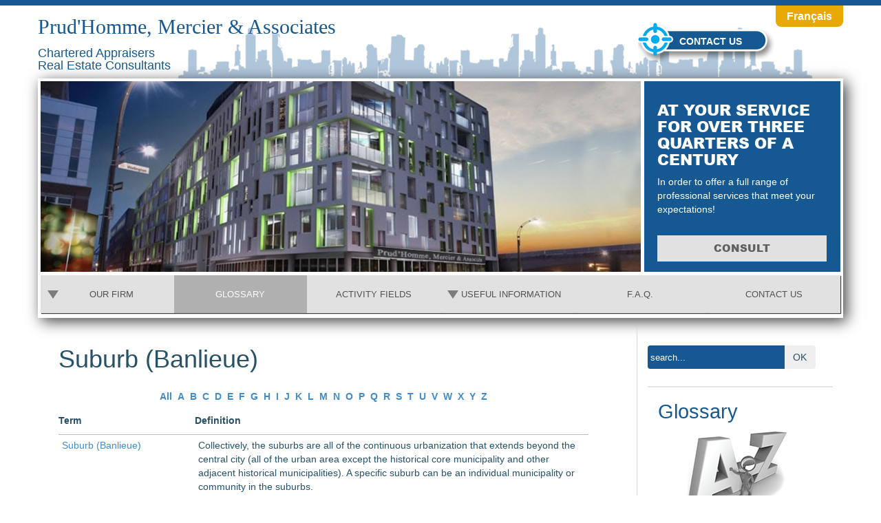

--- FILE ---
content_type: text/html; charset=utf-8
request_url: https://www.pmea.ca/en/1016-suburb-banlieue.html
body_size: 8647
content:
<!DOCTYPE html>
<html lang="en-gb">
    <head>
        <meta charset="utf-8">
        <meta name="viewport" content="width=device-width, initial-scale=1.0">
        <meta name="X-UA-Compatible" content="IE=edge,chrome=1">
	<meta name="description" content="PMEA is a Chartered Real Estate Appraiser specialized in condominiums and commercial units in Montreal and Longueuil.">
	<meta name="keywords" content="chartered real estate appraiser Montréal Longueuil industrial issurance condominium institutionnal provident fund">
        <base href="https://www.pmea.ca/en/1016-suburb-banlieue.html" />
	<meta http-equiv="content-type" content="text/html; charset=utf-8" />
	<meta name="keywords" content="Suburb (Banlieue)" />
	<meta name="description" content="Suburb (Banlieue) - Collectively, the suburbs are all of the continuous urbanization that extends beyond the central city (all of the urban area except the hist..." />
	
	<title>Suburb (Banlieue) - Évaluateurs Agrées Montreal PMEA - Glossary - Suburb (Banlieue)</title>
	<link href="/plugins/system/jblibrary/css/ui-lightness/jquery-ui-1.10.2.custom.min.css" rel="stylesheet" type="text/css" />
	<link href="/components/com_seoglossary/assets/css/style.css" rel="stylesheet" type="text/css" />
	<link href="/templates/template/css/bootstrap.css?" rel="stylesheet" type="text/css" />
	<link href="/templates/template/css/template.css?" rel="stylesheet" type="text/css" />
	<link href="/libraries/jblibrary/jquery_ui/jquery-ui.structure.min.css" rel="stylesheet" type="text/css" />
	<link href="/libraries/jblibrary/jquery_ui/jquery-ui.min.css" rel="stylesheet" type="text/css" />
	<link href="/media/mod_cmc/css/cmc.css" rel="stylesheet" type="text/css" />
	<link href="/media/mod_cmc/css/bootstrap-form.css" rel="stylesheet" type="text/css" />
	<link href="/components/com_jbbanner/themes/themes/jbbt_flex_slider/assets/css/flexslider.css" rel="stylesheet" type="text/css" />
	<link href="/components/com_jbbanner/themes/themes/jbbt_flex_slider/assets/css/override.css" rel="stylesheet" type="text/css" />
	<link href="/media/mod_languages/css/template.css?637c68c24f9931d05d10de0d83b426a5" rel="stylesheet" type="text/css" />
	<style type="text/css">
div.footermenuentreprise ul {
  margin-top: 15px;
  margin-left: 0px;
  margin-right: 0px;
  padding: 0px;
  list-style-type: none;
}

div.footermenuentreprise ul li {
  padding-bottom: 5px;
}

div.footermenuentreprise ul li a {
  font-family: "pt_sansregular";
  font-size: 15px;
  color: #FFF;
}div.footermenuentreprise ul {
  margin-top: 15px;
  margin-left: 0px;
  margin-right: 0px;
  padding: 0px;
  list-style-type: none;
}

div.footermenuentreprise ul li {
  padding-bottom: 5px;
}

div.footermenuentreprise ul li a {
  font-family: "pt_sansregular";
  font-size: 15px;
  color: #FFF;
}div.footermenumain ul {
  margin: 0px;
  padding: 0px;
  list-style-type: none;
}

div.footermenumain ul li {
  float: left;
}

div.footermenumain ul li.divider span {
  color: #FFF;
  margin-left: 15px;
  margin-right: 15px;
  font-family: "pt_sansregular";
  font-size: 16px;  
}

div.footermenumain ul li a {
  color: #FFF;
  font-family: "pt_sansregular";
  font-size: 16px;
}

@media only screen and (max-width: 1024px) {
 div.footermenumain ul li a {
    font-size: 14px;
  }

  div.footermenumain ul li.divider span {
    margin-left: 10px;
    margin-right: 10px;
  }
}div.topmenu {
  display: inline-block;
  width: 100%;
  margin-top: 5px;
}

div.topmenu ul {
  margin: 0px;
  padding: 0px;
  list-style-type: none;
}

div.topmenu > ul > li {
  display: inline;
  padding-left: 3px;
  padding-right: 0px;
  float: left;
}

div.topmenu > ul > li.first {
  padding-left: 0px;
}

div.topmenu > ul > li > a.haschild {
  padding-left: 12px;
}

div.topmenu > ul > li > a {
  display: block;
  width: 100%;
  height: 55px;
  background-color: #e1e1e1;
  line-height: 55px;
  font-family: Arial, sans-serif;
  color: #525252;
  text-transform: uppercase;
  text-align: center;
  -webkit-box-shadow: 1px 1px 1px 0px rgba(0,0,0,0.75);
  -moz-box-shadow: 1px 1px 1px 0px rgba(0,0,0,0.75);
  box-shadow: 1px 1px 1px 0px rgba(0,0,0,0.75);  
  text-decoration: none;
  font-size: 13px;
}

div.topmenu > ul > li > a:hover {
}
  
div.topmenu > ul > li a.haschild:before {
  width: 0; 
  height: 0; 
  border-left: 8px solid transparent;
  border-right: 8px solid transparent;
  border-top: 12px solid #7c7c7c;
  content: " ";
  position: absolute;
  top: 22px;
  left: 10px;
}

div.topmenu > ul > li a.haschild.hover, div.topmenu > ul > li a.nochild.hover, div.topmenu > ul > li a.active {
  background-color: #b0b0b0;
  color: #FFF;
}

div.topmenu > ul > li a.haschild.hover:before, div.topmenu > ul > li a.active:before {
  border-top: 12px solid #FFF;
}

div.topmenu > ul > li > ul {
  display: none;
  position: absolute;
  z-index: 10000;
  width: 90%;
  background-color: #000;
  top: 100%;
  margin-left: 5%;
  padding-top: 10px;
  padding-bottom: 10px;
  padding-left: 0px;
  padding-right: 0px;
  margin-top: 0px;
}

div.topmenu > ul > li > ul:before {
  width: 0; 
  height: 0; 
  border-left: 5px solid transparent;
  border-right: 5px solid transparent;
  border-bottom: 5px solid black;
  content: " ";
  position: absolute;
  top: -5px;
  left: 50%;
  margin-left: -5px;  
}

div.topmenu > ul > li > ul > li > a {
  padding-top: 3px;
  padding-bottom: 3px;
  width: 100%;
  color: #9a9a9a;
  display: block;
  text-align: center;
  transition: all 0.3s linear;
  text-decoration: none;
  text-transform: uppercase;
}

div.topmenu > ul > li > ul > li > a:hover {
  background-color: #b0b0b0; 
  color: #000;
}

@media only screen and (max-width: 1024px) {
  div.topmenu > ul > li > a {
    line-height: inherit;
    padding-top: 10px;
  }

  div.topmenu > ul > li > a.haschild {
    padding-left: 35px;
  }
}

@media only screen and (max-width: 768px) {
  div.topmenu > ul > li {
    padding-left: 0px;
    padding-right: 2px;
    margin-bottom: 5px;
  }
}
.no_select, .no_select * { user-select: none; -o-user-select: none; -moz-user-select: none; -khtml-user-select: none; -webkit-user-select: none; -ms-user-select:none; }#flexSlider_1768720161 ol.flex-control-paging {  bottom:0px; }#flexSlider_1768720161 ol.flex-control-nav {  text-align: center; }#flexSlider_1768720161 ol.flex-control-paging li a { width: 13px; height: 13px; margin-right: 4px; -moz-border-radius: 20px; -webkit-border-radius: 20px; -o-border-radius: 20px; border-radius: 20px; border-color: #ffffff; background-color: #7ddbf0;  }#flexSlider_1768720161 ol.flex-control-nav li a.flex-active { background-color: #48d0ee;  }#flexSlider_1768720161 ol.flex-control-nav li a:hover { background-color: #7ddbf0;  }#flexSlider_1768720161 .flex-direction-nav a { width: 30px; height: 30px; line-height: 30px; background-color: rgba(231, 168, 1, 0.80) }
	</style>
	<script type="application/json" class="joomla-script-options new">{"csrf.token":"c38d9699f9311c34f914eb488fd35edd","system.paths":{"root":"","base":""},"joomla.jtext":{"JLIB_FORM_FIELD_INVALID":"Invalid field:&#160"}}</script>
	<script src="/templates/template/js/script.js" type="text/javascript"></script>
	<script src="/plugins/system/jblibrary/js/jquery-ui.js" type="text/javascript"></script>
	<script src="/media/system/js/mootools-core.js?637c68c24f9931d05d10de0d83b426a5" type="text/javascript"></script>
	<script src="/media/system/js/core.js?637c68c24f9931d05d10de0d83b426a5" type="text/javascript"></script>
	<script src="/media/system/js/mootools-more.js?637c68c24f9931d05d10de0d83b426a5" type="text/javascript"></script>
	<script src="/media/system/js/punycode.js?637c68c24f9931d05d10de0d83b426a5" type="text/javascript"></script>
	<script src="/media/system/js/validate.js?637c68c24f9931d05d10de0d83b426a5" type="text/javascript"></script>
	<script src="/libraries/jblibrary/js/jblcc.js" type="text/javascript"></script>
	<script src="/libraries/jblibrary/jquery_ui/jquery-ui.min.js" type="text/javascript"></script>
	<script src="/media/mod_cmc/js/cmc.js" type="text/javascript"></script>
	<!--[if lt IE 9]><script src="/media/system/js/html5fallback.js?637c68c24f9931d05d10de0d83b426a5" type="text/javascript"></script><![endif]-->
	<script src="/libraries/jblibrary/js/jquery.fittext.js" type="text/javascript"></script>
	<script src="/components/com_jbbanner/themes/themes/jbbt_flex_slider/assets/js/jquery.flexslider-min.js" type="text/javascript"></script>
	<script type="text/javascript">
jQuery(function($) {
			 $('.hasTip').each(function() {
				var title = $(this).attr('title');
				if (title) {
					var parts = title.split('::', 2);
					var mtelement = document.id(this);
					mtelement.store('tip:title', parts[0]);
					mtelement.store('tip:text', parts[1]);
				}
			});
			var JTooltips = new Tips($('.hasTip').get(), {"maxTitleChars": 50,"fixed": false});
		});jQuery(document).ready(function() {
    new cmc("#cmc-signup-form-132");
});jQuery(function() {
  jQuery("li.l1").mouseenter(function() {
    jQuery(this).find(".haschild").addClass("hover", 500);
    jQuery(this).find(".nochild").addClass("hover", 500);
    jQuery(this).find("ul").fadeIn();
  });

  jQuery("li.l1").mouseleave(function() {
    jQuery(this).find(".haschild").removeClass("hover", 500);
    jQuery(this).find(".nochild").removeClass("hover", 500);
    jQuery(this).find("ul").fadeOut();
  });

});
	</script>

        <link href="//netdna.bootstrapcdn.com/font-awesome/4.0.3/css/font-awesome.css" rel="stylesheet">
        <!--[if lt IE 9]>
        <script src="/media/jui/js/html5.js"></script>
        <![endif]-->
                    <script type="text/javascript">
                var _gaq = _gaq || [];
                _gaq.push(['_setAccount', 'UA-18268277-1']);
                _gaq.push(['_trackPageview']);

                (function() {
                    var ga = document.createElement('script'); ga.type = 'text/javascript'; ga.async = true;
                    ga.src = ('https:' == document.location.protocol ? 'https://ssl' : 'http://www') + '.google-analytics.com/ga.js';
                    var s = document.getElementsByTagName('script')[0]; s.parentNode.insertBefore(ga, s);
                })();                
            </script>
                    <script type="text/javascript">
            jQuery(document).ready(function() {
                jQuery(".cmc-signup").addClass("col-xs-12");
                jQuery(".cmc-signup .btn-primary").removeClass("btn btn-primary");

                jQuery(window).on('orientationchange', function(event) {
                    location.reload();
                })
            });
        </script>        
    </head>
    <body class="site not-home">
<!-- Facebook SDK -->
<div id='fb-root'></div>
<script type='text/javascript'>

      // Load the SDK Asynchronously
      (function(d){
      var js, id = 'facebook-jssdk'; if (d.getElementById(id)) {return;}
      js = d.createElement('script'); js.id = id; js.async = true;
      js.src = '//connect.facebook.net/fr_FR/all.js';
      d.getElementsByTagName('head')[0].appendChild(js);
    }(document));

</script>
<!-- End Facebook SDK -->

        
        <div class="rowtop">
            <div class="container">                          
                <div class="row" style="position: relative;">
                    <div class="mod-languages">

	<ul class="lang-inline" dir="ltr">
						<li>
			<a href="/fr/glossaire.html">
							Français						</a>
			</li>
							</ul>

</div>

                    <div class="top1">
                        <div>
<div class="logo">
<div class="logo_title"><a href="http://www.pmea.ca/en">Prud'Homme, Mercier &amp; Associates</a></div>
<div class="logo_info">Chartered Appraisers<br />Real Estate Consultants</div>
</div>
<a href="/en/Contact-Us/contact-us.html" class="target">Contact us</a></div>
                    </div>
                    <div class="topbanner">
                        <div class="col-md-9" style="padding-left:0px;padding-right:0px;">
                            <script type="text/javascript">
    jQuery(window).load(function(){
        jQuery('#flexSlider_1768720161').flexslider({
            animation: "fade",
            direction: "horizontal",
            animationLoop: true,
            slideshow: true,
            slideshowSpeed: 6000,
            animationSpeed: 600,
            initDelay: 0,
            randomize: true,
            pauseOnHover: false,
            controlNav: false,
            directionNav: true,
            prevText: "",
            nextText: ""
        });
        
        jQuery("#flexSlider_1768720161 .flex-control-paging a").each(function() {
            jQuery(this).text("");
        })
        
        jQuery(window).resize(function() {
            jQuery("#flexSlider_1768720161").css("height", "auto");
        })
    });
</script>
<style media="screen" type="text/css">
</style>
<div id="flexSlider_1768720161" style="position:relative;" class="flexslider">
    <ul class="slides">
            <li>
            <img src="https://www.pmea.ca/jbb_banner/main/banner/fr/banner1-11.jpg" class="img-responsive" />
                    </li>
        </ul>
</div>
                        </div>
                        <div class="col-md-3 bt">
                            <style type='text/css'>div.block_text {
  width: 100%;
  height: 277px;
  background-color: #165992;
  padding-left: 7%;
  padding-right: 7%;
  position: relative;
}

div.block_text div.title {
  font-family: "arialblack";
  font-size: 22px;
  color: #FFF;
  text-transform: uppercase;
  line-height: 24px;
  padding-top: 30px;
}

div.block_text div.subtitle {
  font-family: Arial, sans-serif;
  font-size: 14px;
  color: #FFF;
  margin-top: 10px;
}

div.block_text a.consult {
  position: absolute;
  left: 0px;
  bottom: 15px;
  font-family: "arialblack";
  width: 86%;
  height: 38px;
  line-height: 38px;
  color: #5f6062;
  text-align: center;
  font-size: 15px;
  display: block;
  background-color: #e1e1e1;
  text-transform: uppercase;
  margin-left: 7%;
  text-decoration: none;
  transition: all 0.5s linear;
}

div.block_text a.consult:hover {
  background-color: #c4c2c2;
}

@media only screen and (max-width: 1024px) {
  div.block_text {
    height:  229px;
  }

  div.block_text div.title {
    font-size: 16px;
    padding-top: 10px;
    line-height: 20px;
  }
}

@media only screen and (max-width: 768px) {
  div.block_text {
    padding-left: 1%;
    padding-right: 1%;
    height: 140px;
  }

  div.block_text a.consult {
    margin-left: 0px;
    right: 10px;
    left: auto;
    bottom: 10px;
    width: 200px;
  }
}

@media only screen and (max-width: 340px) {
  div.block_text {
    padding-left: 2%;
    padding-right: 2%;
  }

  div.block_text div.title {
    font-size: 12px;
    line-height: 12px;
  }

  div.block_text div.subtitle {
    font-size: 12px;
    line-height: 12px;
  }
}</style><script type='text/javascript'></script><div class="block_text"> <div class="title">At your service for over three quarters of a century</div>
<div class="subtitle">In order to offer a full range of professional services that meet your expectations!</div><a href="/en/Activity-Fields/activity-fields.html" class="consult">Consult</a> </div>


                        </div>
                        <div style="clear:both;"></div>
                        <div><div class="topmenu hidden-xs"><ul class='' id='jbmenu_1768720161_5' data-breakpoint='740'><li class=' col-md-2 col-sm-4 first l1'><a href='/en/' class=' haschild'>Our Firm</a><ul><li id='mi_161'><a href='/en/' class=''>Firm History</a></li><li id='mi_162'><a href='/en/Our-Firm/our-team.html' class=''>Our Team</a></li><li id='mi_164'><a href='/en/Our-Firm/clientele.html' class=''>Our Clientele</a></li><li id='mi_177'><a href='/en/component/com_jbjobs/Itemid,177/view,jobs/' class=''>Career With Us</a></li><li id='mi_166'><a href='/en/survey.html' class=''>Survey</a></li></ul></li><li class=' col-md-2 col-sm-4 first l1'><a href='/en/glossary.html' class='active nochild'>Glossary</a></li><li class=' col-md-2 col-sm-4 first l1'><a href='/en/Activity-Fields/activity-fields.html' class=' nochild'>Activity Fields</a></li><li class=' col-md-2 col-sm-4 first l1'><a href='/en/Useful-Links.html' class=' haschild'>Useful Information</a><ul><li id='mi_170'><a href='/en/Useful-Links.html' class=''>Useful Links</a></li><li id='mi_172'><a href='/en/component/com_fsf/Itemid,172/catid,2/view,faq/' class=''>F.A.Q.</a></li><li id='mi_173'><a href='/en/News/news.html' class=''>News</a></li></ul></li><li class=' col-md-2 col-sm-4 first l1'><a href='/en/component/com_fsf/Itemid,172/catid,2/view,faq/' class=' nochild'>F.A.Q.</a></li><li class=' col-md-2 col-sm-4 first l1'><a href='/en/Contact-Us/contact-us.html' class=' nochild'>Contact Us</a></li></ul></div></div>
                    </div>
                </div>
            </div>
        </div>
        <div class="rowcenter">
            <div class="container">
            
                        <div class="col-md-9 left">
                <div id="com_glossary">
	
<h1 class="seogl-term-title">Suburb (Banlieue)</h1>






	
		
	
	<div class="glossaryalphabet"><a href="/en/glossary.html">All</a> <a href="/en/A.html">A</a> <a href="/en/B.html">B</a> <a href="/en/C.html">C</a> <a href="/en/D.html">D</a> <a href="/en/E.html">E</a> <a href="/en/F.html">F</a> <a href="/en/G.html">G</a> <a href="/en/H.html">H</a> <a href="/en/I.html">I</a> <a href="/en/J.html">J</a> <a href="/en/K.html">K</a> <a href="/en/L.html">L</a> <a href="/en/M.html">M</a> <a href="/en/N.html">N</a> <a href="/en/O.html">O</a> <a href="/en/P.html">P</a> <a href="/en/Q.html">Q</a> <a href="/en/R.html">R</a> <a href="/en/S.html">S</a> <a href="/en/T.html">T</a> <a href="/en/U.html">U</a> <a href="/en/V.html">V</a> <a href="/en/W.html">W</a> <a href="/en/X.html">X</a> <a href="/en/Y.html">Y</a> <a href="/en/Z.html">Z</a></div>
	<table class="glossaryclear" id="glossarylist">
		<thead>
			<tr>
				<th class="glossary25">Term</th>
				<th class="glossary72">Definition</th>
			</tr>
		</thead>
		<tbody>
			<tr class="row1">
				<td><a href="#"> Suburb (Banlieue)</a></td>
				<td>					<div>
						Collectively, the suburbs are all of the continuous urbanization that extends beyond the central city (all of the urban area except the historical core municipality and other adjacent historical municipalities). A specific suburb can be an individual municipality or community in the suburbs.
					</div>
									</td>
			</tr>
		</tbody>
	</table>
	
	
	</div>
            </div>
            <div class="col-md-3 right">
                <div class="search_search">
	<form action="/en/" method="post" class="form-search">
        <div class="input-group">
            <input type="text" name="searchword" id="mod-search-searchword" class="form-control" onblur="if (this.value=='') this.value='search...';" onfocus="if (this.value=='search...') this.value='';" value="search..." />
            <span class="input-group-btn">
                <button class="btn btn-search" onclick="this.form.searchword.focus();">OK</button>
            </span>
        </div>
		<input type="hidden" name="task" value="search" />
		<input type="hidden" name="option" value="com_search" />
		<input type="hidden" name="Itemid" value="168" />
	</form>
</div>
<div class="glossaire col-xs-6 col-md-12">
<div class="mod-title">Glossary</div>
<a href="/en/glossary.html" target="_self"> <img class="img-responsive center-block" src="/images/gls.jpg" alt="" /> <span>&gt; Consult our glossary</span> </a></div><div class="contact-us col-xs-6 col-md-12">
<div class="mod-title">Contact Us:</div>
<p>88 Prince Street, Suite 201<br />Montreal, Quebec H3C 2M8</p>
<p>Tél: 514.844.4431</p>
<button>Contact Us</button></div>
<div id="cmc-signup-132"
     class="cmc-signup _leftinscriptionmailchimp">
    <div class="cmc-error alert alert-error" style="display:none"></div>
    <div class="cmc-saved" style="display:none">
        Merci de vous être inscrit! Veuillez vérifier vos courriels et confirmer l'inscription à l'infolettre.    </div>
    <form action="/en/component/com_cmc/format,raw/task,subscription.save/" method="post"
          id="cmc-signup-form-132"
          class="form-validate"
          name="cmc132">


        <div>
                            <div class="form-group">
                <span class="spacer"><span class="before"></span><span class="text"><label id="jform_cmc_intro_text-lbl" class=""><div class="mod-title">Inscription</div> Remain informed by registering to our bulleting</label></span><span class="after"></span></span>                 </div>
                            <div class="form-group">
                <input type="hidden" name="jform[cmc][listid]" id="jform_cmc_listid" value="cbbd9cfd96" />                </div>
            
        <div>
                            <div>
                                    <div class="form-group">
                <label id="jform_cmc_groups_EMAIL-lbl" for="jform_cmc_groups_EMAIL" class="form-label cmc-label required">
	Adresse courriel<span class="star">&#160;*</span></label>
<input type="text" name="jform[cmc_groups][EMAIL]" id="jform_cmc_groups_EMAIL"  value="" class="inputbox input-medium cmc_req validate-email required"     placeholder="Adresse courriel *"   required aria-required="true"      />
                    <div class="help-inline alert alert-error cmc-exist hide">
                        It seems that you have already subscribed to this list.                        <a href="/">Click here to update your profile.</a>
                    </div>
                                    </div>
                                </div>
                    </div>


        <input type="hidden" class="cmc_exist" name="jform[exists]" value="0" />

        <input type="hidden" name="c38d9699f9311c34f914eb488fd35edd" value="1" />
        
        <button class="btn btn-primary validate" type="submit">
            Subscribe            <img width="16" height="16" class="cmc-spinner" style="display: none;"
                 src="https://www.pmea.ca/media/mod_cmc/images/loading-bubbles.svg">
        </button>

            </form>
</div>

            </div>
                        </div>
        </div>
        <style type='text/css'>div.ca-row {
  background-color: #e7a801;
  padding-top: 25px;
  padding-bottom: 25px;
  margin-bottom: 25px;
}

div.ca-row div.title {
  font-family: Arial, sans-serif;
  font-size: 46px;
  line-height: 46px;
  color: #2a2a2a;
}

div.ca-row div.subtitle {
  font-family: Arial, sans-serif;
  font-size: 21px;
  line-height: 21px;
  color: #2a2a2a;
  padding-right: 25px;
  margin-top: 10px;
}

div.ca-row ul.link {
  margin-top: 40px;
  list-style: none;
}

div.ca-row ul.link a {
  font-family: Arial, sans-serif;
  color: #FFF;
  font-size: 20px;
}

div.ca-row ul.link li {
  padding-left: 15px;
}

div.ca-row ul.link li:before {
  content: ">";
  padding-right: 10px;
  color: #2a2a2a;
  font-size: 18px;
  margin-left: -20px;
}

@media only screen and (max-width: 1024px) {
  div.ca-row div.title {
    font-size: 38px;
    line-height: 38px;
  }

  div.ca-row div.subtitle {
    font-size: 18px;
    line-height: 18xp;
    padding-right: 15px;
  }

  div.ca-row ul.link {
    margin-top: 25px;
  }

  div.ca-row ul.link li {
    padding-left: 0px;
  }

  div.ca-row ul.link a {
    font-size: 18px;
    line-height: 18px;
  }
}

@media only screen and (max-width: 768px) {
  div.ca-row div.subtitle {
    margin-bottom: 15px;
  }

  div.ca-row ul.link {
    margin-top: 0px;
    margin-bottom: 0px;
  }
}
</style><script type='text/javascript'></script><div class="ca-row">
<div class="container">
<div class="row"> <div class="col-md-3 col-sm-12">
<div class="title visible-md visible-lg">Our<br />activity<br />fields</div>
<div class="title visible-sm">Nos champs d'activités</div>
<div class="subtitle">Our activity fields are comprised within the following purposes :</div>
</div>
<div class="col-md-3" style="padding-left: 0px; padding-right: 0px;">
<ul class="link">
<li><a href="/en/Activity-Fields/activity-fields.html#expropriation">Appraisal for Expropriation Purposes</a></li>
<li><a href="/en/Activity-Fields/activity-fields.html#incendie">Appraisal for Insurance Purposes</a></li>
<li><a href="/en/Activity-Fields/activity-fields.html#Acquisition">Appraisal for Acquisition, Sale, Income Statement, Sharing, Financing &amp; Mortgage Purposes</a></li>
</ul>
</div>
<div class="col-md-3" style="padding-left: 0px; padding-right: 0px;">
<ul class="link">
<li><a href="/en/Activity-Fields/activity-fields.html#fiscale">Appraisal for Fiscal Purposes</a></li>
<li><a href="/en/Activity-Fields/activity-fields.html#municipal">Appraisal for Tax Appeal Purposes</a></li>
<li><a href="/en/Activity-Fields/activity-fields.html#arbitrage">Arbitrage &amp; Litigation Support</a></li>
</ul>
</div>
<div class="col-md-3" style="padding-left: 0px; padding-right: 0px;">
<ul class="link">
<li><a href="/en/Activity-Fields/activity-fields.html#servitude">Appraisal for Acquisition Projects of Right-Of-Ways</a></li>
<li><a href="/en/Activity-Fields/activity-fields.html#financement">Asset-Based Lending &amp; Workouts</a></li>
</ul>
</div> </div>
</div>
</div>

<style type='text/css'>div.ma-row {
  margin-top: 25px;
  margin-bottom: 25px;
}

div.ma-row div.title {
  font-family: Arial, sans-serif;
  font-size: 44px;
  color: #6e6e6e;
}

div.ma-row ul {
  list-style-type: none;
  margin-top: 15px;
  display: inline-block;
  width: 100%;
}

div.ma-row ul li {
  float: left;
  height: 100px;
  line-height: 100px;
  vertical-align: middle;  
  width: 11%;
  text-align: center;
}

div.ma-row ul li img {
  margin-right: 5px;
}

@media only screen and (max-width: 768px) {
  div.ma-row div.title {
    font-size: 30px;
  }

  ul.list-logo {
    padding-left: 0px;
  }

  div.ma-row ul li {
    width: 20%;
  }
}

@media only screen and (max-width: 480px) {
  div.ma-row div.title {
    font-size: 20px;
  }

  div.ma-row ul li {
    width: 25%;
  }
}

@media only screen and (max-width: 340px) {
  div.ma-row div.title {
    font-size: 16px;
  }

  div.ma-row ul li {
    width: 33%;
  }
}</style><script type='text/javascript'></script><div class="ma-row">
<div class="container">
<div class="row">
<div class="col-lg-offset-1 col-md-offset-0 col-lg-10 col-md-12"> <div class="title">Relevant Associations :</div><ul class="list-logo"><li><a href="http://www.adma.qc.ca/" target="_blank"><img src="/images/stories/Associations/adma.jpg" alt="adma" /></a></li><li><a href="http://rgcq.org/" target="_blank"><img src="/images/stories/Associations/rgcq.jpg" alt="rgcq" /></a></li><li><a href="http://www.ascq.qc.ca/" target="_blank"><img src="/images/stories/Associations/association-des-syndicats-de-coproprite-du-quebec.jpg" alt="association des syndicats de copropriete du quebec" /></a></li><li><a href="http://www.oeaq.qc.ca/" target="_blank"><img src="/images/stories/Associations/evaluateur-agrees-du-quebec.jpg" alt="evaluateur agrees du quebec" /></a></li><li><a href="http://www.aemq.qc.ca/" target="_blank"><img src="/images/stories/Associations/association-evaluateurs-municipaux-quebec.jpg" alt="association evaluateurs municipaux quebec" /></a></li><li><a href="https://www.corpiq.com/index_fr.php" target="_blank"><img src="/images/stories/Associations/corpiq.jpg" alt="corpiq" /></a></li><li><a href="http://www.apq.org/" target="_blank"><img src="/images/stories/Associations/apq.jpg" alt="apq" /></a></li><li><a href="http://www.aicanada.ca/" target="_blank"><img src="/images/stories/Associations/institut-canadien-des-evaluateur.jpg" alt="institut canadien des evaluateur" /></a></li><li><a href="https://cpta.org/" target="_blank"><img src="/images/stories/Associations/association-canadienne-taxe-fonciere.jpg" alt="association canadienne taxe fonciere" /></a></li></ul> </div>
</div>
</div>
</div>


        <style type='text/css'>div.footer-row {
  background-color: #165992;
  padding-top: 50px;
  padding-bottom: 20px;
}

div.footer-row div.fs {
  height: 260px;
  position: relative;
}

div.footer-row div.fs.sep div {
  border-left: 1px solid #90b0cb;
  height: 100%;
}

div.footer-row div.fs.sep-right {
  border-right: 1px solid #90b0cb;
}

div.footer-row div.fs div.title {
  font-family: "pt_sansbold";
  font-size: 21px;
  color: #FFF;
  text-transform: uppercase;
  margin-top: 15px;
}

div.footer-row ul.link {
  margin-top: 15px;
  margin-left: 0px;
  margin-right: 0px;
  padding: 0px;
  list-style-type: none;
}

div.footer-row ul.link li {
  padding-bottom: 5px;
}

div.footer-row ul.link li a {
  font-family: "pt_sansregular";
  font-size: 15px;
  color: #FFF;
}

div.footer-row div.company {
  color: #FFF;
  font-family: "Times New Roman";
  font-size: 22px;
  margin-top: 15px;
}

div.footer-row div.company_info {
  color: #FFF;
  font-family: Arial, sans-serif;
  font-weight: bold;
  font-size: 15px;
  line-height: 15px;
}

div.footer-row p.address {
  font-family: "pt_sansregular";
  font-size: 15px;
  color: #FFF;
  line-height: 17px;
  margin-top: 30px;
}

div.footer-row p.phone_number {
  font-family: "pt_sansregular";
  font-size: 15px;
  color: #FFF;
  line-height: 17px;
}

div.footer-row a.question {
  width: 152px;
  height: 40px;
  line-height: 40px;
  text-align: center;
  background-color: #eb8f01;
  display: block;
  position: absolute;
  left: 0px;
  bottom: 20px;
  color: #2a2a2a;
  font-family: "pt_sansbold";
  transition: all 0.5s linear;
  cursor: pointer;
  text-decoration: none;
  font-size: 21px;
}

div.footer-row a.question:hover {
  background-color: #edbf47;
}

div.footer-row div.bottom-footer {
  margin-top: 34px;
  margin-bottom: 34px;
}

div.footer-row div.bottom-footer div.copy {
  font-family: "pt_sansregular";
  color: #FFF;
  font-size: 16px;
}

div.footer-row div.bottom-footer div.copy a {
  color: #FFF;
}

@media only screen and (max-width: 1024px) {
  div.footer-row {
    padding-top: 30px;
  }

  div.footer-row div.fs {
    height: 240px;
  }

  div.footer-row a.question {
    left: 10px;
  }

  div.footer-row div.bottom-footer div.copy {
    padding-left: 0px;
    font-size: 14px;
  }

  div.footer-row div.bottom-footer {
    margin-top: 20px;
    margin-bottom: 20px;
  }

  div.footer-row div.company {
    margin-top: 10px;
  }
}

@media only screen and (max-width: 768px) {
  div.footer-row {
    padding-top: 15px;
    padding-bottom: 15px;
  }

  div.footer-row div.bottom-footer div.copy {
    padding-left: 15px;
  }

  div.footer-row div.bottom-footer {
    margin-top: 0px;
    margin-bottom: 0px;
  }
}</style><script type='text/javascript'></script><div class="footer-row">
<div class="container">
<div class="row">
 <div class="col-lg-2 fs no-lrp visible-lg">
  <div class="title">Our firm</div>
  <div class="footermenuentreprise"><ul class='' id='jbmenu_1768720161_6' data-breakpoint='740'><li class=''><ul><li id='mi_161'><a href='/en/' class=''>Firm History</a></li><li id='mi_162'><a href='/en/Our-Firm/our-team.html' class=''>Our Team</a></li><li id='mi_164'><a href='/en/Our-Firm/clientele.html' class=''>Our Clientele</a></li><li id='mi_177'><a href='/en/component/com_jbjobs/Itemid,177/view,jobs/' class=''>Career With Us</a></li><li id='mi_166'><a href='/en/survey.html' class=''>Survey</a></li></ul></li></ul></div>
</div>
<div class="col-lg-1 fs sep visible-lg"><div>&nbsp;</div></div>
<div class="col-md-3 fs no-lrp visible-md sep-right">
  <div class="title">Our firm</div>
  <div class="footermenuentreprise"><ul class='' id='jbmenu_1768720161_6' data-breakpoint='740'><li class=''><ul><li id='mi_161'><a href='/en/' class=''>Firm History</a></li><li id='mi_162'><a href='/en/Our-Firm/our-team.html' class=''>Our Team</a></li><li id='mi_164'><a href='/en/Our-Firm/clientele.html' class=''>Our Clientele</a></li><li id='mi_177'><a href='/en/component/com_jbjobs/Itemid,177/view,jobs/' class=''>Career With Us</a></li><li id='mi_166'><a href='/en/survey.html' class=''>Survey</a></li></ul></li></ul></div>
</div>  <div class="col-lg-4 fs no-lrp visible-lg">
<div class="title">Activity fields</div>
<div class="col-sm-6 no-lp">
<ul class="link">
<li><a href="/en/Activity-Fields/activity-fields.html#expropriation">Appraisal for Expropriation Purposes</a></li>
<li><a href="/en/Activity-Fields/activity-fields.html#incendie">Appraisal for Insurance Purposes</a></li>
<li><a href="/en/Activity-Fields/activity-fields.html#Acquisition">Appraisal for Acquisition, Sale, Income Statement, Sharing, Financing &amp; Mortgage Purposes</a></li>
<li><a href="/en/Activity-Fields/activity-fields.html#fiscale">Appraisal for Fiscal Purposes</a></li>
</ul>
</div>
<div class="col-sm-6">
<ul class="link">
<li><a href="/en/Activity-Fields/activity-fields.html#municipal">Appraisal for Tax Appeal Purposes</a></li>
<li><a href="/en/Activity-Fields/activity-fields.html#arbitrage">Arbitrage &amp; Litigation Support</a></li>
<li><a href="/en/Activity-Fields/activity-fields.html#servitude">Appraisal for Acquisition Projects of Right-Of-Ways</a></li>
<li><a href="/en/Activity-Fields/activity-fields.html#financement">Asset-Based Lending &amp; Workouts</a></li>
</ul>
</div>
</div>
<div class="col-lg-1 fs sep visible-lg">
<div> </div>
</div>
<div class="col-md-5 fs no-lrp visible-md sep-right" style="padding-left: 10px;">
<div class="title">Activity fields</div>
<div class="col-sm-6 no-lp">
<ul class="link">
<li><a href="/en/Activity-Fields/activity-fields.html#expropriation">Appraisal for Expropriation Purposes</a></li>
<li><a href="/en/Activity-Fields/activity-fields.html#incendie">Appraisal for Insurance Purposes</a></li>
<li><a href="/en/Activity-Fields/activity-fields.html#Acquisition">Appraisal for Acquisition, Sale, Income Statement, Sharing, Financing &amp; Mortgage Purposes</a></li>
<li><a href="/en/Activity-Fields/activity-fields.html#fiscale">Appraisal for Fiscal Purposes</a></li>
</ul>
</div>
<div class="col-sm-6">
<ul class="link">
<li><a href="/en/Activity-Fields/activity-fields.html#municipal">Appraisal for Tax Appeal Purposes</a></li>
<li><a href="/en/Activity-Fields/activity-fields.html#arbitrage">Arbitrage &amp; Litigation Support</a></li>
<li><a href="/en/Activity-Fields/activity-fields.html#servitude">Appraisal for Acquisition Projects of Right-Of-Ways</a></li>
<li><a href="/en/Activity-Fields/activity-fields.html#financement">Asset-Based Lending &amp; Workouts</a></li>
</ul>
</div>
</div>  <div class="col-lg-4 fs no-lrp visible-lg">
	<div class="company">Prud'Homme, Mercier &amp; Associates</div>
	<div class="company_info">Chartered Appraisers<br />Real Estate Consultants</div>
	<p class="address">88 Prince Street, Suite 201<br />Montreal (Quebec) H3C 2M8</p>
	<p class="phone_number">(514) 844-4431</p><a href="/en/Contact-Us/contact-us.html" class="question">Question?</a>
</div>
<div class="col-md-4 fs no-lrp visible-md" style="padding-left: 10px;">
	<div class="company">Prud'Homme, Mercier &amp; Associates</div>
	<div class="company_info">Chartered Appraisers<br />Real Estate Consultants</div>
	<p class="address">88 Prince Street, Suite 201<br />Montreal (Quebec) H3C 2M8</p>
	<p class="phone_number">(514) 844-4431</p><a href="/en/Contact-Us/contact-us.html" class="question">Question?</a>
</div>  <div style="clear:both;"></div><div class="bottom-footer"><div class="col-md-5 copy col-sm-12 hidden-xs">2021 &copy; Privacy policy, <a href="http://www.pmea.ca" target="_blank">PMEA Inc.</a></div><div class="col-md-7 hidden-sm"><div class="footermenumain hidden-sm hidden-xs"><ul class='pull-right' id='jbmenu_1768720161_7' data-breakpoint='740'><li class=''><a href='/en/' class=' nochild'>Home</a></li><li class='divider' id='divider-32'><span>|</span></li><li class=''><a href='/en/glossary.html' class='active nochild'>Glossary</a></li><li class='divider' id='divider-34'><span>|</span></li><li class=''><a href='/en/Useful-Links.html' class=' nochild'>Useful Information</a></li><li class='divider' id='divider-33'><span>|</span></li><li class=''><a href='/en/component/com_fsf/Itemid,172/catid,2/view,faq/' class=' nochild'>F.A.Q.</a></li><li class='divider' id='divider-35'><span>|</span></li><li class=''><a href='/en/Contact-Us/contact-us.html' class=' nochild'>Contact Us</a></li></ul></div></div></div> 
</div>
</div>
</div>


    <noscript><strong>JavaScript is currently disabled.</strong>Please enable it for a better experience of <a href="http://2glux.com/projects/jumi">Jumi</a>.</noscript></body>                                                               
</html>


--- FILE ---
content_type: text/css
request_url: https://www.pmea.ca/templates/template/css/template.css?
body_size: 8348
content:
@media screen and (-webkit-min-device-pixel-ratio: 0) {
  select:focus,
  textarea:focus,
  input:focus {
    font-size: 16px;
    background: #eee;
  }
}
body {
  width: auto !important;
  overflow-x: hidden !important;
  font-size: 14px;
  font-family: Arial, Helvetica, sans-serif;
  color: #265166;
  border-top: 8px solid #165992;
}
.no-lrp {
  padding-left: 0px;
  padding-right: 0px;
}
.no-lp {
  padding-left: 0px;
}
.no-rp {
  padding-right: 0px;
}
div.bt {
  padding-left: 5px;
  padding-right: 0px;
}
h1.title {
  font-size: 27px;
  color: #5f6062;
  text-transform: uppercase;
  font-weight: bold;
}
h2 {
  font-size: 29px;
  font-weight: normal;
  color: #5f6062;
}
div.left {
  padding-top: 20px;
  padding-right: 70px;
}
div.right {
  border-left: 1px solid #d8d8d8;
  margin-top: 15px;
  padding-top: 25px;
  padding-right: 0px;
  margin-bottom: 25px;
}
div.search_search {
  border-bottom: 2px solid #e5e5e5;
  padding-bottom: 25px;
  padding-right: 25px;
}
p {
  color: #265166;
}
div.mod-languages {
  position: absolute;
  top: 0px;
  right: 0px;
}
div.mod-languages ul {
  margin: 0px;
  padding: 0px;
}
div.mod-languages li {
  margin-left: 0px !important;
  margin-right: 0px !important;
}
div.mod-languages ul.lang-inline li {
  display: block !important;
}
div.mod-languages a {
  display: block;
  width: 98px;
  height: 31px;
  line-height: 31px;
  background-color: #e7a801;
  border-bottom-left-radius: 8px;
  border-bottom-right-radius: 8px;
  color: #FFF;
  font-size: 16px;
  font-weight: bold;
  text-align: center;
  transition: all 0.5s linear;
}
div.mod-languages a:hover {
  background-color: #edbf47;
}
div.top1 {
  height: 75px;
  width: 100%;
  background: rgba(0, 0, 0, 0) url("/images/top_bg1.png") 0 0 no-repeat;
  margin-top: 31px;
}
div.logo {
  color: #165992;
  display: block;
  position: absolute;
  top: 10px;
  left: 0px;
}
div.logo div.logo_title {
  font-family: "Times new roman";
  font-size: 30px;
}
div.logo div.logo_title a {
  text-decoration: none;
  color: inherit;
}
div.logo div.logo_info {
  font-family: Arial, sans-serif;
  font-size: 18px;
  line-height: 18px;
  margin-top: 8px;
}
a.target {
  width: 198px;
  height: 57px;
  background: rgba(0, 0, 0, 0) url("/images/btn_target.png") 0 0 no-repeat;
  position: absolute;
  top: 25px;
  right: 100px;
  display: block;
  font-family: Arial, sans-serif;
  font-weight: bold;
  color: #FFF;
  text-transform: uppercase;
  line-height: 54px;
  padding-left: 60px;
  text-decoration: none;
}
a.target:hover {
  color: #00aeef;
}
div.topbanner {
  padding: 4px;
  padding-bottom: 0px;
  min-height: 348px;
  -webkit-box-shadow: 5px 5px 20px 0px rgba(0, 0, 0, 0.75);
  -moz-box-shadow: 5px 5px 20px 0px rgba(0, 0, 0, 0.75);
  box-shadow: 5px 5px 20px 0px rgba(0, 0, 0, 0.75);
}
form.form-search input[type=text] {
  background-color: #165992;
  color: #FFF;
  border-collapse: collapse;
  border: 0px;
  padding: 4px;
  font-size: 13px;
}
div.glossaire {
  margin-top: 15px;
  border-bottom: 2px solid #e5e5e5;
  padding-bottom: 25px;
  padding-right: 25px;
}
div.mod-title {
  font-family: Arial, sans-serif;
  font-size: 29px;
  color: #165992;
  margin-bottom: 5px;
}
div.glossaire span {
  display: block;
  margin-top: 10px;
}
div.glossaire a {
  color: #265166;
}
div.contact-us {
  margin-top: 15px;
  border-bottom: 2px solid #e5e5e5;
  padding-bottom: 25px;
  padding-right: 25px;
}
div.cmc-signup {
  margin-top: 25px;
  padding-bottom: 0px;
  padding-right: 60px;
}
div.cmc-signup div.mod-title {
  margin-bottom: 15px;
}
div.cmc-signup label.cmc-label {
  display: none;
}
div.cmc-signup input[type=email] {
  padding: 3px;
  height: 30px;
  width: 90%;
}
@media only screen and (max-width: 1024px) {
  div.topbanner {
    min-height: 290px;
  }
  div.rowcenter div.container {
    padding-left: 0px;
  }
  div.left {
    padding-left: 0px;
    padding-right: 40px;
  }
}
/* Small Devices, Tablets */
@media only screen and (max-width: 768px) {
  div.mod-languages {
    display: none;
  }
  div.top1 a.target {
    display: none;
  }
  div.rowtop div.row {
    margin-left: 0px;
    margin-right: 0px;
  }
  .flex-direction-nav a {
    display: none !important;
  }
  div.bt {
    padding-left: 0px;
  }
  div.left {
    padding-left: 15px;
    padding-right: 15px;
  }
  .menu-button {
    display: none !important;
  }
  div.glossaire,
  div.contact-us {
    border-bottom: none;
  }
  div.cmc-signup {
    border-top: 2px solid #e5e5e5;
    padding-top: 25px;
    margin-bottom: 25px;
  }
}
@media only screen and (max-width: 750px) {
  .menu-button {
    display: block !important;
  }
}
@media only screen and (max-width: 640px) {
  .menu-button {
    display: block !important;
  }
  div.topbanner {
    padding-bottom: 4px;
  }
  h2 {
    font-size: 20px;
  }
  div.fsf_faqs {
    padding-left: 0px;
  }
}
/* Extra Small Devices, Phones */
@media only screen and (max-width: 480px) {
  div.topbanner {
    min-height: 280px;
  }
  div.flexslider {
    min-height: 135px;
  }
}
@media only screen and (max-width: 420px) {
  div.logo div.logo_title {
    font-size: 18px;
  }
  div.logo div.logo_info {
    font-size: 14px;
  }
  div.top1 {
    background-position: -100px;
  }
  div.flexslider {
    min-height: 80px;
  }
  div.topbanner {
    min-height: 230px;
  }
  div.left {
    padding-top: 0px;
  }
  h1.title {
    font-size: 18px;
  }
  h2 {
    font-size: 16px;
    margin-top: 10px;
  }
  div.contact-us {
    display: none;
  }
  div.glossaire {
    width: 100%;
    padding-bottom: 15px;
  }
}
@font-face {
  font-family: 'arialblack';
  src: url('/templates/template/fonts/ariblk-webfont.eot');
  src: url('/templates/template/fonts/ariblk-webfont.eot?#iefix') format('embedded-opentype'), url('/templates/template/fonts/ariblk-webfont.woff2') format('woff2'), url('/templates/template/fonts/ariblk-webfont.woff') format('woff'), url('/templates/template/fonts/ariblk-webfont.ttf') format('truetype'), url('/templates/template/fonts/ariblk-webfont.svg#arialblack') format('svg');
  font-weight: normal;
  font-style: normal;
}
@font-face {
  font-family: 'bebas_neueregular';
  src: url('/templates/template/fonts/bebasneue-webfont.eot');
  src: url('/templates/template/fonts/bebasneue-webfont.eot?#iefix') format('embedded-opentype'), url('/templates/template/fonts/bebasneue-webfont.woff2') format('woff2'), url('/templates/template/fonts/bebasneue-webfont.woff') format('woff'), url('/templates/template/fonts/bebasneue-webfont.ttf') format('truetype'), url('/templates/template/fonts/bebasneue-webfont.svg#bebas_neueregular') format('svg');
  font-weight: normal;
  font-style: normal;
}
@font-face {
  font-family: 'pt_sansbold';
  src: url('/templates/template/fonts/pts75f-webfont.eot');
  src: url('/templates/template/fonts/pts75f-webfont.eot?#iefix') format('embedded-opentype'), url('/templates/template/fonts/pts75f-webfont.woff2') format('woff2'), url('/templates/template/fonts/pts75f-webfont.woff') format('woff'), url('/templates/template/fonts/pts75f-webfont.ttf') format('truetype'), url('/templates/template/fonts/pts75f-webfont.svg#pt_sansbold') format('svg');
  font-weight: normal;
  font-style: normal;
}
@font-face {
  font-family: 'pt_sansregular';
  src: url('/templates/template/fonts/pts55f-webfont.eot');
  src: url('/templates/template/fonts/pts55f-webfont.eot?#iefix') format('embedded-opentype'), url('/templates/template/fonts/pts55f-webfont.woff2') format('woff2'), url('/templates/template/fonts/pts55f-webfont.woff') format('woff'), url('/templates/template/fonts/pts55f-webfont.ttf') format('truetype'), url('/templates/template/fonts/pts55f-webfont.svg#pt_sansregular') format('svg');
  font-weight: normal;
  font-style: normal;
}
@media screen and (-webkit-min-device-pixel-ratio: 0) {
  @font-face {
    font-family: 'ariablack';
    src: url('/templates/template/fonts/ariblk-webfont.svg#arialblack') format('svg');
  }
  @font-face {
    font-family: 'bebas_neueregular';
    src: url('/templates/template/fonts/bebasneue-webfont.svg#bebas_neueregular') format('svg');
  }
  @font-face {
    font-family: 'pt_sansbold';
    src: url('/templates/template/fonts/pts75f-webfont.svg#pt_sansbold') format('svg');
  }
  @font-face {
    font-family: 'pt_sansregular';
    src: url('/templates/template/fonts/pts55f-webfont.svg#pt_sansregular') format('svg');
  }
}


--- FILE ---
content_type: text/css
request_url: https://www.pmea.ca/components/com_jbbanner/themes/themes/jbbt_flex_slider/assets/css/override.css
body_size: 1910
content:
.flexslider {
    border: none;
    margin: 0px;
    background: none;
}

.flexslider li {
   height: auto !important;
}

ol.flex-control-paging {
    z-index: 600;
}

ol.flex-control-paging li a {
    border: 1px solid #FFF;
    width: 13px;
    height: 13px;
}

.flex-direction-nav a {
    background-color: rgba(72, 208, 238, 0.95);
    width: 30px;
    height: 30px;
    border-radius: 100px;
}

.flex-direction-nav .flex-prev { 
    left: 10px !important; 
    display: block;
    text-align: center;
}

.flex-direction-nav .flex-next { 
    right: 10px !important; 
    display: block;
    text-align: center;
}

.flex-direction-nav a:before {
    font-size: 13px;
}

a.flex-next {
    color: #FFF;
    text-align: center;
}

a.flex-prev {
    color: #FFF;
    text-align: center;
}

/* Large Devices, Wide Screens */
@media only screen and (max-width: 1024px) {
    ol.flex-control-nav {
        text-align: left !important;
    }
    
    ol.flex-control-paging li a {
        width: 20px !important;
        height: 20px !important;
    }
}

/* Medium Devices, Desktops */
@media only screen and (max-width: 992px) {
    .flex-direction-nav a:before {
        font-size: 20px;
    }
    
    .flex-direction-nav a {
       width: 40px;
       height: 40px;
    }
    
    a.flex-prev {
        padding-left: 12px;
        padding-top: 7px;
    }

    a.flex-next {
        padding-right: 12px;
        padding-top: 7px;
    }

}

/* Small Devices, Tablets */
@media only screen and (max-width: 768px) {
    div.flexslider {
        height: auto !important;
    }
}

/* Extra Small Devices, Phones */
@media only screen and (max-width: 480px) {
    .flex-direction-nav {
        display: none;
    }

    a.flex-next, a.flex-prev {
        display: none;
    }
    
    ol.flex-control-paging {
        display: none;
    }
}

/* Custom, iPhone Retina */
@media only screen and (max-width: 320px) {

}


--- FILE ---
content_type: application/javascript
request_url: https://www.pmea.ca/libraries/jblibrary/js/jblcc.js
body_size: 11144
content:
function DisplayFeedback(pFeedbackID, pMessage) {
    jQuery("#"+pFeedbackID).html(pMessage);
    jQuery("#"+pFeedbackID).fadeIn('slow', function() {
        setTimeout(function() {
            jQuery("#"+pFeedbackID).fadeOut('slow')
        }, 2000);
    });
}

function onAfterPostedForm(pData, pResult) {
    if (pResult.status == "ERROR") {
        showErrorMessage(pData, pResult.errors);
    }
    if (pResult.status == "SUCCESS") {
        if (pData.close_dialog_on_success != undefined && pData.close_dialog_on_success) {
            jQuery("#"+pData.dialog_name).dialog("close");
        }
        displayNotification(pResult.message);
        if (pResult.callback != undefined) {
            if (window.hasOwnProperty(pResult.callback)) {
                window[pResult.callback](pResult);
            }
        }
    }
}


var current_left_menu = null;

function setCurrentLeftMenu(pThis) {
    if (current_left_menu)
        current_left_menu.removeClass("ui-widget-header ui-corner-all selected");
    
    current_left_menu = pThis;
    current_left_menu.addClass("ui-widget-header ui-corner-all selected");
}

var current_content_panel = null;

function switchContentPanel(pThis) {
    if (current_content_panel)
        current_content_panel.hide();
    pThis.show();
    current_content_panel = pThis;
}

function showErrorMessage2(pID, pFormErrors) {
    var o = '<ul>';
    
    for (errorKey in pFormErrors) {
        jQuery("#"+errorKey).addClass("fieldError");
        o += '<li>' + pFormErrors[errorKey] + '</li>';
    }
    o += "</ul>";
    
    jQuery("#"+pID).show();
    jQuery("#"+pID+" #error-list").html(o);
}


// New function
function blankForm(pID) {
    jQuery("#"+pID)[0].reset();
}

function showErrorMessage(pIDContainer, pIDMessageContainer, pFormErrors) {
    var o = '<ul>';
    for (var i = 0, len=pFormErrors.length; i < len; i++ ) {
        o += '<li>' + pFormErrors[i]["error_message"] + '</li>';
    }
    o += "</ul>";
    jQuery("#"+pIDContainer).show();
    jQuery("#"+pIDMessageContainer).html(o);
}

function blankNonForm(pID) {
    jQuery("#"+pID).find('input:text, select').val('');
    jQuery("#"+pID).find('input:radio, input:checkbox').removeAttr('checked').removeAttr('selected');
}

function jsonPostForm(pController, pTask, pOption, pFormName, pData, pCallback, pLang) {
    var lData = new Object();
    var lData2 = jQuery("#"+pFormName).serializeArray();
    for (var key in pData) {
        lData[key] = pData[key];        
    }
    jQuery.each(lData2, function(i, field) {
        lData[field.name] = field.value;        
    })
    lData.controller = pController;
    lData.task = pTask;
    lData.option = pOption;
    var link = "index.php";
    if (pLang != undefined) {
        link += "?lang="+pLang;
    }
    jQuery.post(link, lData, function(resp) {
        if (pCallback != "undefined") {
            pCallback(resp);
        }
    }, 'json');
}

function jsonPostSection(pController, pTask, pOption, pFormName, pData, pCallback) {
    var lData = new Object();
    var lData2 = jQuery("#"+pFormName+" *").serializeArray();
    for (var key in pData) {
        lData[key] = pData[key];        
    }
    jQuery.each(lData2, function(i, field) {
        lData[field.name] = field.value;        
    })
    lData.controller = pController;
    lData.task = pTask;
    lData.option = pOption;
    lData.format = "raw";
    
    jQuery.post("index.php", lData, function(resp) {
        if (pCallback != "undefined") {
            pCallback(resp);
        }
    }, 'json');
}

function ajaxRequest(pController, pTask, pOption, pData, pIDContainer, pPlacement, pCallback) {
    var lData = new Object();
    lData.controller = pController;
    lData.task = pTask;
    lData.format = "raw";
    lData.option = pOption;
    for (var key in pData) {
        lData[key] = pData[key];        
    }
    
    jQuery.get("index.php", lData, function(resp) {
        if (pPlacement != undefined) {
            if (pPlacement == "FRONT") {
                jQuery("#"+pIDContainer).prepend(resp);
            }
            if (pPlacement == "END") {
                jQuery("#"+pIDContainer).append(resp);
            }
        }
        else {
            jQuery("#"+pIDContainer).html(resp);   
        }
        if (pCallback != undefined) {
            pCallback();
        }        
    }, 'html');
}

function jsonRequest(pController, pTask, pOption, pData, pDisplayMessage, pCallback, pLang) {
    var lData = new Object();
    lData.controller = pController;
    lData.task = pTask;
    lData.format = "json";
    lData.option = pOption
    for (var key in pData) {
        lData[key] = pData[key];        
    }
    
    var link = "index.php";
    if (pLang != undefined) {
        link += "?lang="+pLang;
    }
    
    jQuery.post(link, lData, function(resp) {
        if (pDisplayMessage) {
            displayNotification(resp.message);
        }        
        if (pCallback != undefined) {
            pCallback(resp);
        }
    }, 'json');
    
}

function jsonReplaceContent(pController, pTask, pOption, pData, pIDContainer) {
    var lData = new Object();
    lData.controller = pController;
    lData.task = pTask;
    lData.format = "raw";
    lData.option = pOption
    for (var key in pData) {
        lData[key] = pData[key];        
    }
    
    jQuery.post("index.php?lang=fr", lData, function(resp) {
        jQuery("#"+pIDContainer).replaceWith(resp.html);
    }, 'json');
}

function displayErrorMessagesInContainer(pErrorContainerID, pErrors) {
    var o = '<ul>';
    for (var i = 0, len=pErrors.length; i < len; i++ ) {
        o += '<li>' + pErrors[i]["error_message"] + '</li>';
    }
    o += "</ul>";
    jQuery("#"+pErrorContainerID).html(o);
    jQuery("#"+pErrorContainerID).show();
}

function displayErrorMessagesInContainer2(pErrorContainerID, pErrorMessage, pFormID, pErrors) {
    var o = pErrorMessage;
    jQuery("#"+pErrorContainerID).html(o);
    jQuery("#"+pErrorContainerID).show();
    if (pFormID != undefined && pErrors != undefined) {
        for (var i = 0, len=pErrors.length; i < len; i++) {
            jQuery('#'+pFormID+' [name="'+pErrors[i]["field"]+'"]').css("background-color", "#FF0000");
        }
    }
}

function displayNotification(pMessage) {
    jQuery(".top-right").notify({
        message: {text:pMessage}
    }).show();                     
}

function rebuildSelect(pID, pList, pWithMultiselectUI) {
    var id = "#"+pID;
    jQuery(id).empty();
    if (pList == undefined) {
        jQuery(id).multiselect('refresh');
        return;
    }
        
    jQuery.each(pList, function(index, itemData) {
        o = new Option(itemData.text, itemData.value);
        if (itemData.selected == 0) {
            o.setAttribute("disabled", "disabled");
        }
        jQuery(o).html(itemData.text);
        jQuery(id).append(o);    
    });
    
    if (pWithMultiselectUI) {
        jQuery(id).multiselect('refresh');
    }
}

function htmlspecialchars(str) {
    if (typeof(str) == "string") {
        str = str.replace(/&/g, "&amp;"); /* must do &amp; first */
        str = str.replace(/"/g, "&quot;");
        str = str.replace(/'/g, "&#039;");
        str = str.replace(/</g, "&lt;");
        str = str.replace(/>/g, "&gt;");
    }
    
    return str;
}

function startOnHourShowCallback(hour) {
    var tpEndHour = jQuery("#tbEndTime").timepicker('getHour');
    if (jQuery("#tbEndTime").val() == '') {
        return true;
    }
    if (hour <= tpEndHour) {
        return true;
    }
    
    return false;
}

var fixHelper = function(e, ui) {
    ui.children().each(function() {
        jQuery(this).width(jQuery(this).width());
    });
    return ui;
};

function forceHelper(e, ui) {
    jQuery(".ui-state-highlight").html("<td colspan='100%'>&nbsp;</td>");
}

function getLocalDateTime() {
    var currentTime = new Date();
    
    return currentTime.getFullYear()+"-"+(currentTime.getMonth()+1)+"-"+currentTime.getDate()+" "+currentTime.getHours()+":"+currentTime.getMinutes()+":"+currentTime.getSeconds();
}

function SwitchRow(pRowToHide, pRowToShow) {
    jQuery("#"+pRowToHide).hide();
    jQuery("#"+pRowToShow).show();
}

function EditRow(pSuffix, pID) {
    var viewRowName = "#view_row_"+pSuffix+"_"+pID;
    var editRowName = "#edit_row_"+pSuffix+"_"+pID;
    jQuery(viewRowName).hide();
    jQuery(editRowName).show();
}

function CancelModif(pSuffix, pID) {
    var viewRowName = "#view_row_"+pSuffix+"_"+pID;
    var editRowName = "#edit_row_"+pSuffix+"_"+pID;
    jQuery(viewRowName).show();
    jQuery(editRowName).hide();
}

function formatFileSize(bytes) {
    if (typeof bytes !== 'number') {
        return '';
    }
    if (bytes >= 1000000000) {
        return (bytes / 1000000000).toFixed(2) + ' GB';
    }
    if (bytes >= 1000000) {
        return (bytes / 1000000).toFixed(2) + ' MB';
    }
    
    return (bytes / 10000).toFixed(2) + ' KB';
}

function specialPluginParameter(pTimer) {
    alert(pTimer);
}

function downloadRequest(pController, pOption, pTask, pData, pLang) {
    var lData = new Object();
    lData.controller = pController;
    lData.task = pTask;
    lData.format = "raw";
    lData.lang = pLang;
    for (var key in pData) {
        lData[key] = pData[key];        
    }
    
    jQuery.download("index.php?option="+pOption, lData);    
}

function reloadImage(pID) {
    source = jQuery("#"+pID).attr("src");
    source = source.split("?", 1);
    new_source = source + "?timestamp="+ new Date().getTime();
    jQuery("#"+pID).attr("src", new_source);
}

function listenerFileUpload(pID, pLink, pProgressBarID, pCallback) {
    jQuery("#"+pID).change(function() {
        sendFile(this.files, pLink, pProgressBarID, pCallback);
    })
}

function sendFile(pFiles, pLink, pProgressBarID, pCallback) {
    var data = new FormData();
    jQuery.each(pFiles, function(key, value) {
        data.append(key, value);
    })
    if (pProgressBarID != "") {
        jQuery("#"+pProgressBarID+" .bar").css("width", "0%");
        jQuery("#"+pProgressBarID).fadeIn("slow");
    }
    jQuery.ajax({
        type: 'post',
        url: pLink,
        data: data,
        success: function(result) {
            res = jQuery.parseJSON(result);
            if (pProgressBarID != "") {
                jQuery("#"+pProgressBarID).fadeOut("slow");
            }            
            if (pCallback != undefined) {
                pCallback(res);
            }            
        },
        xhr: function() {
            var myXhr = jQuery.ajaxSettings.xhr();
            if (myXhr.upload) {
                myXhr.upload.addEventListener('progress', function(ev) {
                    if (ev.lengthComputable) {
                        var percentUploaded = Math.floor(ev.loaded*100/ev.total);
                        if (pProgressBarID != "") {
                            jQuery("#"+pProgressBarID+" .bar").css("width", percentUploaded+"%");
                        }                        
                    }
                }, false);
            }
            return myXhr;
        },
        processData: false,
        contentType: false
    });
}